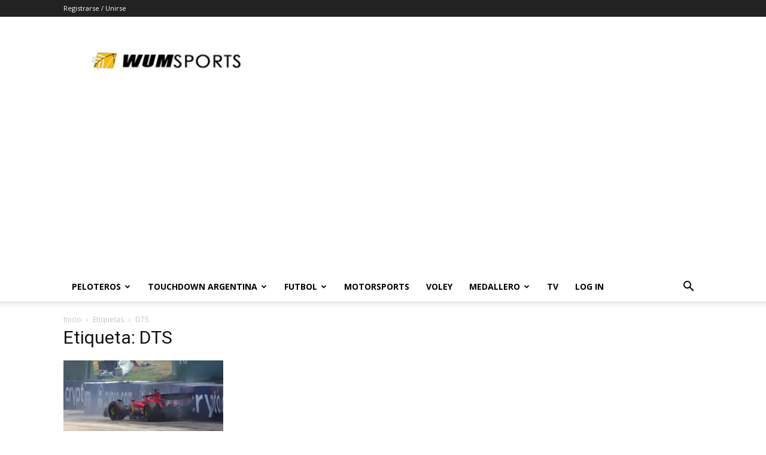

--- FILE ---
content_type: text/html; charset=utf-8
request_url: https://www.google.com/recaptcha/api2/aframe
body_size: 258
content:
<!DOCTYPE HTML><html><head><meta http-equiv="content-type" content="text/html; charset=UTF-8"></head><body><script nonce="iWb0mPaDeCk0Y_TTYCt6Lw">/** Anti-fraud and anti-abuse applications only. See google.com/recaptcha */ try{var clients={'sodar':'https://pagead2.googlesyndication.com/pagead/sodar?'};window.addEventListener("message",function(a){try{if(a.source===window.parent){var b=JSON.parse(a.data);var c=clients[b['id']];if(c){var d=document.createElement('img');d.src=c+b['params']+'&rc='+(localStorage.getItem("rc::a")?sessionStorage.getItem("rc::b"):"");window.document.body.appendChild(d);sessionStorage.setItem("rc::e",parseInt(sessionStorage.getItem("rc::e")||0)+1);localStorage.setItem("rc::h",'1768964505730');}}}catch(b){}});window.parent.postMessage("_grecaptcha_ready", "*");}catch(b){}</script></body></html>

--- FILE ---
content_type: application/javascript; charset=utf-8
request_url: https://fundingchoicesmessages.google.com/f/AGSKWxXm1LV_G8kHyoATQNDw-waEks5CKxaBuIfk8G_jKC2rNiKh3BRHgKSmGiSblcIm_08h8G_OZq1X5_duSAsJGz9JJ4UbNx33OAMjfWIxJDWU6oRiRGwlwqy3QsJX9jKV1HpLhUvN_h00vQc90aHCc2HzfR3Fd3vOKptkKfpH6aXven58Zlj0f8M7qdm5/__adspace__square_ad./JavaScript/Ads-/small_ad_/banners/ads-
body_size: -1289
content:
window['799d93f6-b8e5-42a2-b960-726f66d338c6'] = true;

--- FILE ---
content_type: application/javascript; charset=utf-8
request_url: https://fundingchoicesmessages.google.com/f/AGSKWxUnoDUMhcCdhtVylC9AHoS7C9sF9OC4Sz2PqvUDLcyTRG7GOhtLM6vd8GNjBfTfocPFabaN_F4Ois3jUdMUx6rrqZuHc94gOZUJvwykdzCplVA1FtNeU3kJP_cXrwneSYPFxVQgdA==?fccs=W251bGwsbnVsbCxudWxsLG51bGwsbnVsbCxudWxsLFsxNzY4OTY0NTA1LDk3ODAwMDAwMF0sbnVsbCxudWxsLG51bGwsW251bGwsWzcsNl0sbnVsbCxudWxsLG51bGwsbnVsbCxudWxsLG51bGwsbnVsbCxudWxsLG51bGwsMV0sImh0dHBzOi8vd3Vtc3BvcnRzLmNvbS90YWcvZHRzLyIsbnVsbCxbWzgsIjlvRUJSLTVtcXFvIl0sWzksImVuLVVTIl0sWzE2LCJbMSwxLDFdIl0sWzE5LCIyIl0sWzE3LCJbMF0iXSxbMjQsIiJdLFsyOSwiZmFsc2UiXV1d
body_size: 114
content:
if (typeof __googlefc.fcKernelManager.run === 'function') {"use strict";this.default_ContributorServingResponseClientJs=this.default_ContributorServingResponseClientJs||{};(function(_){var window=this;
try{
var qp=function(a){this.A=_.t(a)};_.u(qp,_.J);var rp=function(a){this.A=_.t(a)};_.u(rp,_.J);rp.prototype.getWhitelistStatus=function(){return _.F(this,2)};var sp=function(a){this.A=_.t(a)};_.u(sp,_.J);var tp=_.ed(sp),up=function(a,b,c){this.B=a;this.j=_.A(b,qp,1);this.l=_.A(b,_.Pk,3);this.F=_.A(b,rp,4);a=this.B.location.hostname;this.D=_.Fg(this.j,2)&&_.O(this.j,2)!==""?_.O(this.j,2):a;a=new _.Qg(_.Qk(this.l));this.C=new _.dh(_.q.document,this.D,a);this.console=null;this.o=new _.mp(this.B,c,a)};
up.prototype.run=function(){if(_.O(this.j,3)){var a=this.C,b=_.O(this.j,3),c=_.fh(a),d=new _.Wg;b=_.hg(d,1,b);c=_.C(c,1,b);_.jh(a,c)}else _.gh(this.C,"FCNEC");_.op(this.o,_.A(this.l,_.De,1),this.l.getDefaultConsentRevocationText(),this.l.getDefaultConsentRevocationCloseText(),this.l.getDefaultConsentRevocationAttestationText(),this.D);_.pp(this.o,_.F(this.F,1),this.F.getWhitelistStatus());var e;a=(e=this.B.googlefc)==null?void 0:e.__executeManualDeployment;a!==void 0&&typeof a==="function"&&_.To(this.o.G,
"manualDeploymentApi")};var vp=function(){};vp.prototype.run=function(a,b,c){var d;return _.v(function(e){d=tp(b);(new up(a,d,c)).run();return e.return({})})};_.Tk(7,new vp);
}catch(e){_._DumpException(e)}
}).call(this,this.default_ContributorServingResponseClientJs);
// Google Inc.

//# sourceURL=/_/mss/boq-content-ads-contributor/_/js/k=boq-content-ads-contributor.ContributorServingResponseClientJs.en_US.9oEBR-5mqqo.es5.O/d=1/exm=ad_blocking_detection_executable,kernel_loader,loader_js_executable/ed=1/rs=AJlcJMwtVrnwsvCgvFVyuqXAo8GMo9641A/m=cookie_refresh_executable
__googlefc.fcKernelManager.run('\x5b\x5b\x5b7,\x22\x5b\x5bnull,\\\x22wumsports.com\\\x22,\\\x22AKsRol8ZTflfyY3tvJgk3SlvA4TX9o3-P9c4SaQZcSoQgq8yt3AX45VuNIjwn69P-8BsB0ld9Ei2Y0Wz_sJTHxItxs-dceEmCbaU6vLDB2LZ3OieXrmMWhqLs2yJhYTDw-ebJPtaejmIGeP_tWNTDoyAD_67Frgacw\\\\u003d\\\\u003d\\\x22\x5d,null,\x5b\x5bnull,null,null,\\\x22https:\/\/fundingchoicesmessages.google.com\/f\/AGSKWxWJdTbO7zGCG4O6k7il6O8b3V7X5O29uXRwnCodtZ0Lkm21oqIwi8eCuqmlGNabIXfSuybvuwJUZqyz8sy2r6EnmYNhBsP99bBlV43fBhUHLcJcBqvG13QZnjxwpHaW8xRei_ccow\\\\u003d\\\\u003d\\\x22\x5d,null,null,\x5bnull,null,null,\\\x22https:\/\/fundingchoicesmessages.google.com\/el\/AGSKWxUSbeI926gVVgi5eGSVSINdeDmVF_MJI9D6F_xx0F-0VvkHmY61hJEQ1OCBLEmmvyLOZzICecf7iPyc_ZZWiABuGEIS4usnZTLOGeV0k1lUW50V80YO-F2m72hmN2b7EwZhmGxZQA\\\\u003d\\\\u003d\\\x22\x5d,null,\x5bnull,\x5b7,6\x5d,null,null,null,null,null,null,null,null,null,1\x5d\x5d,\x5b3,1\x5d\x5d\x22\x5d\x5d,\x5bnull,null,null,\x22https:\/\/fundingchoicesmessages.google.com\/f\/AGSKWxUOnHcqoANsMi5yYNwyv1cXnmPIPzk3y9UAfZbre883VbrRYYzNqtbFVqmD-FGNancsYmQG5O9CGS4RV_nIrlini7rRFKXK_du6WE8I64ZtutbTZOU6rI4Ae6yNoqBDujDPvqOOPw\\u003d\\u003d\x22\x5d\x5d');}